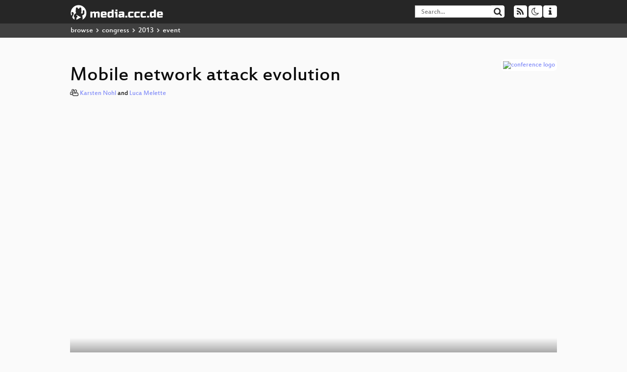

--- FILE ---
content_type: text/html; charset=utf-8
request_url: https://app.media.ccc.de/v/30C3_-_5449_-_en_-_saal_1_-_201312271715_-_mobile_network_attack_evolution_-_karsten_nohl_-_luca_melette
body_size: 7257
content:
<!DOCTYPE html>
<html lang="en">
<head>
<meta content="IE=edge" http-equiv="X-UA-Compatible">
<meta content="text/html; charset=UTF-8" http-equiv="Content-Type">
<meta content="index,follow" name="robots">
<meta content="CCC" name="publisher">
<meta content="Mobile networks should protect users on several fronts: Calls need to be encrypted, customer data protected, and SIM cards shielded from ..." name="description">

<meta content="30c3, Security &amp; Safety, Chaos Computer Club, Video, Media, Streaming, TV, Hacker" name="keywords">
<meta content="2ozQIr-cQ-sJzGeJT_iTkS147fs3c5R3I1i6Dk_YLwA" name="google-site-verification">
<meta content="width=device-width, initial-scale=1.0" name="viewport">
<link href="/apple-touch-icon-57x57.png" rel="apple-touch-icon" sizes="57x57">
<link href="/apple-touch-icon-72x72.png" rel="apple-touch-icon" sizes="72x72">
<link href="/apple-touch-icon-60x60.png" rel="apple-touch-icon" sizes="60x60">
<link href="/apple-touch-icon-76x76.png" rel="apple-touch-icon" sizes="76x76">
<link href="/favicon-96x96.png" rel="icon" sizes="96x96" type="image/png">
<link href="/favicon-16x16.png" rel="icon" sizes="16x16" type="image/png">
<link href="/favicon-32x32.png" rel="icon" sizes="32x32" type="image/png">
<link rel="stylesheet" href="/assets/application-3ad2dd5ecb6545131aad78806e677698a74457b1a4c8d55f1804d430b39a1057.css" />
<script src="/assets/application-08c36f4689d6edef8dab6fa211421967d21e1910f65f791f0dd55e8a56114acc.js"></script>
<link href="/news.atom" rel="alternate" title="ATOM" type="application/atom+xml">
<link href="/updates.rdf" rel="alternate" title="last 100" type="application/rss+xml">
<link href="/podcast.xml" rel="alternate" title="last 100" type="application/rss+xml">
<link href="/podcast-archive.xml" rel="alternate" title="podcast archive" type="application/rss+xml">

<title>
Mobile network attack evolution

- media.ccc.de
</title>
<noscript>
<style>
  .script-only { display: none !important; }
  .slider { display: flex; gap: 1em; }
  .nav-tabs { display: none; }
  .tab-content > .tab-pane { display: block; }
</style>
</noscript>

<meta content="Mobile network attack evolution" property="og:title">
<meta content="video.other" property="og:type">
<meta content="/v/30C3_-_5449_-_en_-_saal_1_-_201312271715_-_mobile_network_attack_evolution_-_karsten_nohl_-_luca_melette" property="og:url">
<meta content="https://static.media.ccc.de/media/congress/2013/5449-h264-hd_preview.jpg" property="og:image">
<meta content="https://cdn.media.ccc.de/congress/2013/mp4-hd/30c3-5449-en-Mobile_network_attack_evolution_h264-hd.mp4" property="og:video">
<meta content="2013-12-31 01:00:00 +0100" property="og:video:release_date">
<meta content="Mobile networks should protect users on several fronts: Calls need to be encrypted, customer data protected, and SIM cards shielded from ..." property="og:description">
<meta content="player" property="twitter:card">
<meta content="https://app.media.ccc.de/v/30C3_-_5449_-_en_-_saal_1_-_201312271715_-_mobile_network_attack_evolution_-_karsten_nohl_-_luca_melette/oembed" property="twitter:player">
<meta content="480" property="twitter:player:height">
<meta content="854" property="twitter:player:width">
<meta content="Karsten Nohl" property="author">
<meta content="Luca Melette" property="author">
<link href="/v/30C3_-_5449_-_en_-_saal_1_-_201312271715_-_mobile_network_attack_evolution_-_karsten_nohl_-_luca_melette" rel="canonical">
<script type="application/ld+json">
{
  "@context": "https://schema.org",
  "@type": "VideoObject",
  "name": "Mobile network attack evolution",
  "description": "Mobile networks should protect users on several fronts: Calls need to be encrypted, customer data protected, and SIM cards shielded from ...",
  "thumbnailUrl": "https://static.media.ccc.de/media/congress/2013/5449-h264-hd_preview.jpg",
  "uploadDate": "2013-12-31 01:00:00 +0100",
  "duration": "PT2973S",
  "publisher": {
    "@type": "Organization",
    "name": "media.ccc.de",
      "logo": {
      "@type": "ImageObject",
      "url": "/apple-touch-icon.png",
      "width": 180,
      "height": 180
    }
  },
  "contentUrl": "30c3-5449-en-Mobile_network_attack_evolution_h264-hq.mp4",
  "embedUrl": "https://app.media.ccc.de/v/30C3_-_5449_-_en_-_saal_1_-_201312271715_-_mobile_network_attack_evolution_-_karsten_nohl_-_luca_melette/oembed"
}

</script>
<link href="https://app.media.ccc.de/c/30c3/podcast/opus.xml" rel="alternate" title="Podcast feed opus for this folder" type="application/rss+xml">
<link href="https://app.media.ccc.de/c/30c3/podcast/mp4-hq.xml" rel="alternate" title="Podcast feed mp4 for this folder" type="application/rss+xml">
<link href="https://app.media.ccc.de/c/30c3/podcast/webm-hq.xml" rel="alternate" title="Podcast feed webm for this folder" type="application/rss+xml">
<link href="https://app.media.ccc.de/c/30c3/podcast/mp3.xml" rel="alternate" title="Podcast feed mp3 for this folder" type="application/rss+xml">
<link href="" rel="alternate" title="Podcast feed srt for this folder" type="application/rss+xml">
<link href="" rel="alternate" title="Podcast feed vtt for this folder" type="application/rss+xml">

<link href='https://app.media.ccc.de/public/oembed?url=https%3A%2F%2Fapp.media.ccc.de%2Fv%2F30C3_-_5449_-_en_-_saal_1_-_201312271715_-_mobile_network_attack_evolution_-_karsten_nohl_-_luca_melette' rel='alternate' title='media.ccc.de oembed profile' type='application/json+oembed'>

</head>
<body class="page-show
">
<div class="navbar navbar-default navbar-fixed-top dark" role="navigation">
<div class="container-fluid">
<div class="navbar-header">
<a class="navbar-brand" href="/">
<span>
<img alt="media.ccc.de logo, a lucky cat holding a play icon" src="/assets/frontend/voctocat-header-b587ba587ba768c4a96ed33ee72747b9a5432b954892e25ed9f850a99c7d161c.svg">
</span>
</a>
</div>
<div class="nav navbar-form navbar-right button-wrapper">
<a class="form-control btn btn-default" href="/about.html">
<span class="icon icon-info"></span>
</a>
</div>
<div class="nav navbar-form navbar-right compact dropdown script-only">
<button aria-expanded="true" aria-haspopup="true" class="form-control btn btn-default dropdown-toggle" data-toggle="dropdown" id="theme-menu">
<span class="icon icon-moon-o"></span>
</button>
<div aria-labelledby="theme-menu" class="dropdown-menu themes-dropdown">
<li>
<a data-turbolinks="false" href="#" onclick="toggleTheme(&#39;system&#39;)" role="button">System</a>
</li>
<li>
<a data-turbolinks="false" href="#" onclick="toggleTheme(&#39;light&#39;)" role="button">Light</a>
</li>
<li>
<a data-turbolinks="false" href="#" onclick="toggleTheme(&#39;dark&#39;)" role="button">Dark</a>
</li>
</div>
</div>
<div class="nav navbar-form navbar-right compact dropdown script-only">
<button aria-expanded="true" aria-haspopup="true" class="btn btn-default dropdown-toggle" data-toggle="dropdown" id="feed-menu">
<span class="icon icon-rss"></span>
</button>
<div aria-labelledby="feed-menu" class="dropdown-menu feeds_dropdown">
<table class="feeds_list">
<tr>
<td>
<a class="" href="/news.atom" title="">
News
</a>
</td>
<td class="placeholder"></td>
</tr>
<tr>
<td>
<a class="" href="/updates.rdf" title="">
RSS, last 100
</a>
</td>
<td class="placeholder"></td>
</tr>
<tr>
<td>
<a class="" href="/podcast-hq.xml" title="">
Podcast feed of the last two years
</a>
</td>
<td>
<a href="/podcast-lq.xml" title="Podcast feed of the last two years (SD)">
SD quality
</a>
</td>
</tr>
<tr>
<td>
<a class="" href="/podcast-audio-only.xml" title="">
Podcast audio feed of the last year
</a>
</td>
<td class="placeholder"></td>
</tr>
<tr>
<td>
<a class="" href="/podcast-archive-hq.xml" title="">
Podcast archive feed, everything older than two years
</a>
</td>
<td>
<a href="/podcast-archive-lq.xml" title="Podcast archive feed, everything older than two years (SD)">
SD quality
</a>
</td>
</tr>
<tr class="headline">
<td class="headline" colspan="2">
<div>
<span>
Podcast feeds for 30c3
</span>
</div>
</td>
</tr>
<tr>
<td>
<a class="indented" href="https://app.media.ccc.de/c/30c3/podcast/opus.xml" title="opus">
opus
</a>
</td>
<td class="placeholder"></td>
</tr>
<tr>
<td>
<a class="indented" href="https://app.media.ccc.de/c/30c3/podcast/mp4-hq.xml" title="mp4">
mp4
</a>
</td>
<td>
<a href="https://app.media.ccc.de/c/30c3/podcast/mp4-lq.xml" title="mp4 (SD)">
SD quality
</a>
</td>
</tr>
<tr>
<td>
<a class="indented" href="https://app.media.ccc.de/c/30c3/podcast/webm-hq.xml" title="webm">
webm
</a>
</td>
<td>
<a href="https://app.media.ccc.de/c/30c3/podcast/webm-lq.xml" title="webm (SD)">
SD quality
</a>
</td>
</tr>
<tr>
<td>
<a class="indented" href="https://app.media.ccc.de/c/30c3/podcast/mp3.xml" title="mp3">
mp3
</a>
</td>
<td class="placeholder"></td>
</tr>
<tr>
<td>
<a class="indented" href="https://app.media.ccc.de/c/30c3/podcast/srt.xml" title="srt">
srt
</a>
</td>
<td class="placeholder"></td>
</tr>
<tr>
<td>
<a class="indented" href="https://app.media.ccc.de/c/30c3/podcast/vtt.xml" title="vtt">
vtt
</a>
</td>
<td class="placeholder"></td>
</tr>
</table>

</div>
</div>
<form action="/search/" class="navbar-form navbar-right" id="media-search" method="get" role="search">
<div class="form-group input-group">
<input class="form-control" name="q" placeholder="Search…" size="17" type="search" value="">
<span class="input-group-btn">
<button class="btn btn-default" type="submit">
<span class="icon icon-search"></span>
</button>
</span>
</div>
</form>
</div>
<div aria-labelledby="feedMenu" class="feeds_dropdown" id="feedMenuMobile">
<table class="feeds_list">
<tr>
<td>
<a class="" href="/news.atom" title="">
News
</a>
</td>
<td class="placeholder"></td>
</tr>
<tr>
<td>
<a class="" href="/updates.rdf" title="">
RSS, last 100
</a>
</td>
<td class="placeholder"></td>
</tr>
<tr>
<td>
<a class="" href="/podcast-hq.xml" title="">
Podcast feed of the last two years
</a>
</td>
<td>
<a href="/podcast-lq.xml" title="Podcast feed of the last two years (SD)">
SD quality
</a>
</td>
</tr>
<tr>
<td>
<a class="" href="/podcast-audio-only.xml" title="">
Podcast audio feed of the last year
</a>
</td>
<td class="placeholder"></td>
</tr>
<tr>
<td>
<a class="" href="/podcast-archive-hq.xml" title="">
Podcast archive feed, everything older than two years
</a>
</td>
<td>
<a href="/podcast-archive-lq.xml" title="Podcast archive feed, everything older than two years (SD)">
SD quality
</a>
</td>
</tr>
<tr class="headline">
<td class="headline" colspan="2">
<div>
<span>
Podcast feeds for 30c3
</span>
</div>
</td>
</tr>
<tr>
<td>
<a class="indented" href="https://app.media.ccc.de/c/30c3/podcast/opus.xml" title="opus">
opus
</a>
</td>
<td class="placeholder"></td>
</tr>
<tr>
<td>
<a class="indented" href="https://app.media.ccc.de/c/30c3/podcast/mp4-hq.xml" title="mp4">
mp4
</a>
</td>
<td>
<a href="https://app.media.ccc.de/c/30c3/podcast/mp4-lq.xml" title="mp4 (SD)">
SD quality
</a>
</td>
</tr>
<tr>
<td>
<a class="indented" href="https://app.media.ccc.de/c/30c3/podcast/webm-hq.xml" title="webm">
webm
</a>
</td>
<td>
<a href="https://app.media.ccc.de/c/30c3/podcast/webm-lq.xml" title="webm (SD)">
SD quality
</a>
</td>
</tr>
<tr>
<td>
<a class="indented" href="https://app.media.ccc.de/c/30c3/podcast/mp3.xml" title="mp3">
mp3
</a>
</td>
<td class="placeholder"></td>
</tr>
<tr>
<td>
<a class="indented" href="https://app.media.ccc.de/c/30c3/podcast/srt.xml" title="srt">
srt
</a>
</td>
<td class="placeholder"></td>
</tr>
<tr>
<td>
<a class="indented" href="https://app.media.ccc.de/c/30c3/podcast/vtt.xml" title="vtt">
vtt
</a>
</td>
<td class="placeholder"></td>
</tr>
</table>

</div>
</div>
<div class="breadcrumb dark">
<ol class="container-fluid breadcrumb">
<li>
<a class="inverted" href="/b">
browse
</a>
</li>
<li>
<span class="icon icon-chevron-right"></span>
<a class="inverted" href="/b/congress">
congress
</a>
</li>
<li>
<span class="icon icon-chevron-right"></span>
<a class="inverted" href="/b/congress/2013">
2013
</a>
</li>
<li class="active">
<span class="icon icon-chevron-right"></span>
event
</li>
</ol>
</div>

<main class="container-fluid">
<div class="player-header">
<div class="conference">
<a class="thumbnail conference" href="/c/30c3">
<img alt="conference logo" src="https://static.media.ccc.de/media/congress/2013/folder-30c3.png">
</a>
</div>
<h1>
Mobile network attack evolution
</h1>
</div>
<p class="persons">
<span class="icon icon-users-light"></span>
<a href="/search?p=Karsten+Nohl">Karsten Nohl</a> and
<a href="/search?p=Luca+Melette">Luca Melette</a>

</p>
<div class="player video" data-aspect-ratio="16:9">
<div class="kiosk"></div>
<!-- Mediaelement Player -->
<video class="video" controls="controls" data-id="1835" data-timeline="https://static.media.ccc.de/media/congress/2013/xdX27wLbHpeOU_dSgBO4Hg-timeline.jpg" height="100%" poster="https://static.media.ccc.de/media/congress/2013/5449-h264-hd_preview.jpg" preload="metadata" width="100%">
<source data-lang="eng" data-quality="high" src="https://cdn.media.ccc.de/congress/2013/mp4-hd/30c3-5449-en-Mobile_network_attack_evolution_h264-hd.mp4" title="eng 1080p" type="video/mp4">
<source data-lang="eng" data-quality="high" src="https://cdn.media.ccc.de/congress/2013/mp4/30c3-5449-en-Mobile_network_attack_evolution_h264-hq.mp4" title="eng 360p" type="video/mp4">
<source data-lang="eng" data-quality="high" src="https://cdn.media.ccc.de/congress/2013/webm/30c3-5449-en-Mobile_network_attack_evolution_webm.webm" title="eng 360p" type="video/webm">
<source data-lang="eng" data-quality="low" src="https://cdn.media.ccc.de/congress/2013/mp4-lq/30c3-5449-en-Mobile_network_attack_evolution_h264-iprod.mp4" title="eng 288p" type="video/mp4">
<!-- / hide placehoder vtt files for now -->
<track kind="subtitles" label="eng" src="https://media.ccc.de/srt/congress/2013/30c3-5449-en-Mobile_network_attack_evolution.en.srt" srclang="en">
<track kind="metadata" label="thumbnails" src="https://static.media.ccc.de/media/congress/2013/xdX27wLbHpeOU_dSgBO4Hg-thumbnails.vtt" srclang="">
<link href="/postroll/30C3_-_5449_-_en_-_saal_1_-_201312271715_-_mobile_network_attack_evolution_-_karsten_nohl_-_luca_melette" rel="postroll">
</video>
<script>
  $(function() {
    var params = new URLSearchParams(window.location.hash && window.location.hash.split('#')[1]);
    var stamp = params.get('t'),
        lang = params.get('l'),
        srt = params.get('s'),
        $video = $('video'),
        promises = [];
  
    $('video source').each(function() {
      var $source = $(this);
      // Prop always presents the fully resolved URL
      promises.push(
        MirrorbrainFix.selectMirror($source.prop('src'), function(mirror) {
          $source.attr('src', mirror);
        })
      );
    });
  
    $.when.apply($, promises).done(function() {
      $('video').mediaelementplayer({
        usePluginFullScreen: true,
        enableAutosize: true,
        stretching: 'responsive',
        features: ['skipback', 'playpause', 'jumpforward', 'progress', 'current', 'duration', 
          'tracks', 'volume', 'speed', 'sourcechooser', 'fullscreen', 'postroll', 'timelens'],
        skipBackInterval: 15,
        startLanguage: lang,
        success: function (mediaElement, originalNode, player) {
          window.mediaElement = mediaElement;
          window.player = player;
  
          if (srt || srt === "") {
            var subtitles = player.tracks.filter(x => x.kind === 'subtitles');
            var track = subtitles.filter(x => x.srclang === srt);
            console.log(track);
            if (track) {
              player.setTrack(track[0].trackId);
            } else {
              player.setTrack(subtitles[0].trackId);
            }
          }
  
          mediaElement.addEventListener('canplay', function () {
            if (stamp) {
              mediaElement.setCurrentTime(stamp);
              stamp = null;
            }
          });
          mediaElement.addEventListener('playing', function () {
            $.post("/public/recordings/count", {event_id: $video.data('id'), src: mediaElement.src});
          }, false);
  
          function updateHash() {
            var l = player.options.startLanguage || '';
            var hash =  (l ? '#l='+l+'&t=' : '#t=') + Math.round(mediaElement.currentTime);
            if (srt) {
              hash += '&s=' + srt;
            }
            window.location.replaceHash(hash);
          }          
          mediaElement.addEventListener('pause', updateHash, false);
          mediaElement.addEventListener('seeked', updateHash, false);
  
          // see https://github.com/voc/voctoweb/pull/447
          mediaElement.firstChild.addEventListener('dblclick', function() {
            player.enterFullScreen()
          });
  
          document.addEventListener('keypress', function (event) {
            // do not capture events from input fields
            if (event.target.tagName === 'INPUT') {
              return;
            }
            switch(event.key) {
              case 'k':
              case ' ':
                event.preventDefault();
                player.paused ? player.play() : player.pause();
                break; 
              case 'f':
                player.fullscreen();
                //event.preventDefault();   
                break; 
              default:
                // forward other events to player
                mediaElement.dispatchEvent(event);
                console.log(event);
            }
          });
        }
      });
    });
  })
</script>

</div>
Playlists:
<a href="/v/30C3_-_5449_-_en_-_saal_1_-_201312271715_-_mobile_network_attack_evolution_-_karsten_nohl_-_luca_melette/playlist">&#39;30c3&#39; videos starting here</a>
/
<a data-method="get" href="/v/30C3_-_5449_-_en_-_saal_1_-_201312271715_-_mobile_network_attack_evolution_-_karsten_nohl_-_luca_melette/audio">audio</a>
/
<a href="/v/30C3_-_5449_-_en_-_saal_1_-_201312271715_-_mobile_network_attack_evolution_-_karsten_nohl_-_luca_melette/related">related events</a>
<ul class="metadata">
<li class="duration digits">
<span class="icon icon-clock-o"></span>
49 min
</li>
<li class="date digits">
<span class="icon icon-calendar-o" title="event date"></span>
2013-12-27
</li>
<li>
<span class="icon icon-upload" title="release date"></span>
2013-12-31
</li>
<li class="view-count digits">
<span class="icon icon-eye" title="2,329 views"></span>
2.3k
</li>
<li>
<span class="icon icon-external-link"></span>
<a href="http://events.ccc.de/congress/2013/Fahrplan/events/5449.html">Fahrplan</a>
</li>
</ul>
<!-- %h3 About -->
<p class="description">
<p>Mobile networks should protect users on several fronts: Calls need to be encrypted, customer data protected, and SIM cards shielded from malware.</p>

<p>Many networks are still reluctant to implement appropriate protection measures in legacy systems. But even those who add mitigations often fail to fully capture attacks: They target symptoms instead of solving the core issue.</p>

<p>This talks discusses mobile network and SIM card attacks that circumvent common protection techniques to illustrate the ongoing mobile attack evolution.
</p>
</p>
<h3>Download</h3>
<div class="download">
<div class="downloads">
<div class="row video">
<div class="col-sm-2 col-md-1">
<h4>Video</h4>
</div>
<div class="col-sm-10 col-md-11">
<ul class="nav nav-tabs" role="tablist">
<li class="active" role="presentation">
<a aria-controls="mp4" data-toggle="tab" href="#mp4" role="tab">
MP4
</a>
</li>
<li class="" role="presentation">
<a aria-controls="webm" data-toggle="tab" href="#webm" role="tab">
WebM
</a>
</li>
</ul>
<div class="tab-content">
<div class="tab-pane active" id="mp4" role="tabpanel">
<div class="btn-wrap">
<a class="btn btn-default download hq" href="https://cdn.media.ccc.de/congress/2013/mp4-hd/30c3-5449-en-Mobile_network_attack_evolution_h264-hd.mp4">
<div class="title">Download 1080p</div>
<span class="language">eng</span>
<span class="codec">MP4</span>
</a>
</div>
<div class="btn-wrap">
<a class="btn btn-default download hq" href="https://cdn.media.ccc.de/congress/2013/mp4/30c3-5449-en-Mobile_network_attack_evolution_h264-hq.mp4">
<div class="title">Download 360p</div>
<span class="language">eng</span>
<span class="codec">MP4</span>
</a>
</div>
<div class="btn-wrap">
<a class="btn btn-default download hq" href="https://cdn.media.ccc.de/congress/2013/mp4-lq/30c3-5449-en-Mobile_network_attack_evolution_h264-iprod.mp4">
<div class="title">Download 288p</div>
<span class="language">eng</span>
<span class="codec">MP4</span>
</a>
</div>
</div>
<div class="tab-pane" id="webm" role="tabpanel">
<div class="btn-wrap">
<a class="btn btn-default download hq" href="https://cdn.media.ccc.de/congress/2013/webm/30c3-5449-en-Mobile_network_attack_evolution_webm.webm">
<div class="title">Download 360p</div>
<span class="language">eng</span>
<span class="codec">WebM</span>
</a>
</div>
</div>
</div>
</div>
</div>
<div class="row subtitle">
<div class="col-sm-2 col-md-1">
<h4>Subtitles</h4>
</div>
<div class="col-sm-10 col-md-11">
<div class="content">
<a class="btn btn-default download subtitle complete" href="https://cdn.media.ccc.de/congress/2013/30c3-5449-en-Mobile_network_attack_evolution.en.srt" id="eng" title="complete">
<div class="title">eng</div>
</a>
<a class="subtitle improve" href="https://www.c3subtitles.de/talk/guid/xdX27wLbHpeOU_dSgBO4Hg" target="_blank">
Help us to improve these subtitles!
</a>
</div>
</div>
</div>
<div class="row audio">
<div class="col-sm-2 col-md-1">
<h4>Audio</h4>
</div>
<div class="col-sm-10 col-md-11">
<div class="tab-content">
<div class="btn-wrap">
<a class="btn btn-default download audio eng" href="https://cdn.media.ccc.de/congress/2013/mp3/30c3-5449-en-Mobile_network_attack_evolution_mp3.mp3">
<div class="title">Download mp3</div>
<span class="language">eng</span>
<span class="codec">MP3</span>
</a>
</div>
<div class="btn-wrap">
<a class="btn btn-default download audio eng" href="https://cdn.media.ccc.de/congress/2013/opus/30c3-5449-en-Mobile_network_attack_evolution_opus.opus">
<div class="title">Download opus</div>
<span class="language">eng</span>
<span class="codec">Opus</span>
</a>
</div>
</div>
</div>
</div>
</div>

</div>
<h3>Related</h3>
<div class="related">
<div class="slider">
<div class="slide">
<a class="item active" href="/v/31c3_-_6531_-_en_-_saal_6_-_201412272300_-_ss7map_mapping_vulnerability_of_the_international_mobile_roaming_infrastructure_-_laurent_ghigonis_-_alexandre_de_oliveira">
<img alt="SS7map : mapping vulnerability of the international mobile roaming infrastructure" src="https://static.media.ccc.de/media/congress/2014/6531-hd.jpg" title="SS7map : mapping vulnerability of the i…">
</a>
</div>
<div class="slide">
<a class="item" href="/v/camp2015-6785-advanced_interconnect_attacks">
<img alt="Advanced interconnect attacks" src="https://static.media.ccc.de/media/conferences/camp2015/6785-hd.jpg" title="Advanced interconnect attacks">
</a>
</div>
<div class="slide">
<a class="item" href="/v/27c3-4208-en-wideband_gsm_sniffing">
<img alt="Wideband GSM Sniffing" src="https://static.media.ccc.de/media/congress/2010/27c3-4208-en-wideband_gsm_sniffing.jpg" title="Wideband GSM Sniffing">
</a>
</div>
<div class="slide">
<a class="item" href="/v/24c3-2378-en-mifare_security">
<img alt="Mifare" src="https://static.media.ccc.de/media/congress/2007/24c3-2378-en-mifare_security_high.jpg" title="Mifare">
</a>
</div>
<div class="slide">
<a class="item" href="/v/33c3-7964-where_in_the_world_is_carmen_sandiego">
<img alt="Where in the World Is Carmen Sandiego?" src="https://static.media.ccc.de/media/congress/2016/7964-hd.jpg" title="Where in the World Is Carmen Sandiego?">
</a>
</div>
<div class="slide">
<a class="item" href="/v/cccamp11-4504-gprs_intercept-en">
<img alt="GPRS Intercept" src="https://static.media.ccc.de/media/conferences/camp2011/cccamp11-4504-gprs_intercept-en.jpg" title="GPRS Intercept">
</a>
</div>
<div class="slide">
<a class="item" href="/v/31c3_-_6122_-_en_-_saal_1_-_201412271830_-_mobile_self-defense_-_karsten_nohl">
<img alt="Mobile self-defense" src="https://static.media.ccc.de/media/congress/2014/6122-hd.jpg" title="Mobile self-defense">
</a>
</div>
<div class="slide">
<a class="item" href="/v/25c3-2997-en-locating_mobile_phones_using_ss7">
<img alt="Locating Mobile Phones using SS7" src="https://static.media.ccc.de/media/congress/2008/25c3-2997-en-locating_mobile_phones_using_ss7.jpg" title="Locating Mobile Phones using SS7">
</a>
</div>
<div class="slide">
<a class="item" href="/v/26c3-3654-en-gsm_srsly">
<img alt="GSM: SRSLY?" src="https://static.media.ccc.de/media/congress/2009/26c3-3654-en-gsm_srsly.jpg" title="GSM: SRSLY?">
</a>
</div>
<div class="slide">
<a class="item" href="/v/31c3_-_6249_-_en_-_saal_1_-_201412271715_-_ss7_locate_track_manipulate_-_tobias_engel">
<img alt="SS7: Locate. Track. Manipulate." src="https://static.media.ccc.de/media/congress/2014/6249-hd.jpg" title="SS7: Locate. Track. Manipulate.">
</a>
</div>
</div>
</div>

<!-- %h3 Embed/Share -->
<div class="share">
<div class="row">
<div class="col-md-6">
<h3>Embed</h3>
<textarea class="share" readonly rows="2"><iframe width="1024" height="576" src="https://app.media.ccc.de/v/30C3_-_5449_-_en_-_saal_1_-_201312271715_-_mobile_network_attack_evolution_-_karsten_nohl_-_luca_melette/oembed" frameborder="0" allowfullscreen></iframe></textarea>
</div>
<div class="col-md-6">
<h3>Share:</h3>
<ul class="share">
<li>
<button data-share="mastodon" data-text="Mobile network attack evolution" data-url="https://app.media.ccc.de/v/30C3_-_5449_-_en_-_saal_1_-_201312271715_-_mobile_network_attack_evolution_-_karsten_nohl_-_luca_melette">
<i class="icon-mastodon"></i>
</button>
</li>
<li>
<a class="popup" href="https://www.facebook.com/sharer/sharer.php?t=Mobile+network+attack+evolution&amp;u=https%3A%2F%2Fapp.media.ccc.de%2Fv%2F30C3_-_5449_-_en_-_saal_1_-_201312271715_-_mobile_network_attack_evolution_-_karsten_nohl_-_luca_melette" title="via Facebook">
<i class="icon-facebook"></i>
</a>
</li>
<li>
<a class="popup" href="https://share.diasporafoundation.org/?title=Mobile%20network%20attack%20evolution&amp;url=https%3A%2F%2Fapp.media.ccc.de%2Fv%2F30C3_-_5449_-_en_-_saal_1_-_201312271715_-_mobile_network_attack_evolution_-_karsten_nohl_-_luca_melette" title="via Diaspora">
<i class="icon-diaspora"></i>
</a>
</li>
<li>
<a href="mailto:?subject=Mobile%20network%20attack%20evolution&amp;body=Mobile%20network%20attack%20evolution%3A%20https%3A%2F%2Fapp.media.ccc.de%2Fv%2F30C3_-_5449_-_en_-_saal_1_-_201312271715_-_mobile_network_attack_evolution_-_karsten_nohl_-_luca_melette" title="by Mail">
<i class="icon-envelope"></i>
</a>
</li>
</ul>
</div>
</div>
<script>
  $(function() {
    $('.share').on('click', 'a.popup', function (e) {
      window.open(this.href, 'share it', 'width=800,height=420,resizable=yes');
      e.preventDefault();
    });
    $("textarea.share").on('focus', function() {
      $(this).select();
    });
    $('.share').on('click', '[data-share=mastodon]', function (e) {
      e.stopPropagation();
      mastodonShare(this.dataset.text, this.dataset.url);
      e.preventDefault();
    })
  });
</script>

</div>
<h3>Tags</h3>
<div class="tags">
<a href="/tags/30c3" rel="tag" class=" label label-default">30c3</a>
<a href="/c/30c3/Security%20%26%20Safety" rel="tag" class=" label label-default">Security &amp; Safety</a>
</div>
</main>

<footer class="dark">
by
<a class="inverted" href="//ccc.de">Chaos Computer Club e.V</a>
––
<a class="inverted" href="/about.html">About</a>
––
<a class="inverted" href="/about.html#apps">Apps</a>
––
<a class="inverted" href="//ccc.de/en/imprint">Imprint</a>
––
<a class="inverted" href="/about.html#privacy">Privacy</a>
––
<a class="inverted" href="//c3voc.de/">c3voc</a>
</footer>

</body>
</html>
